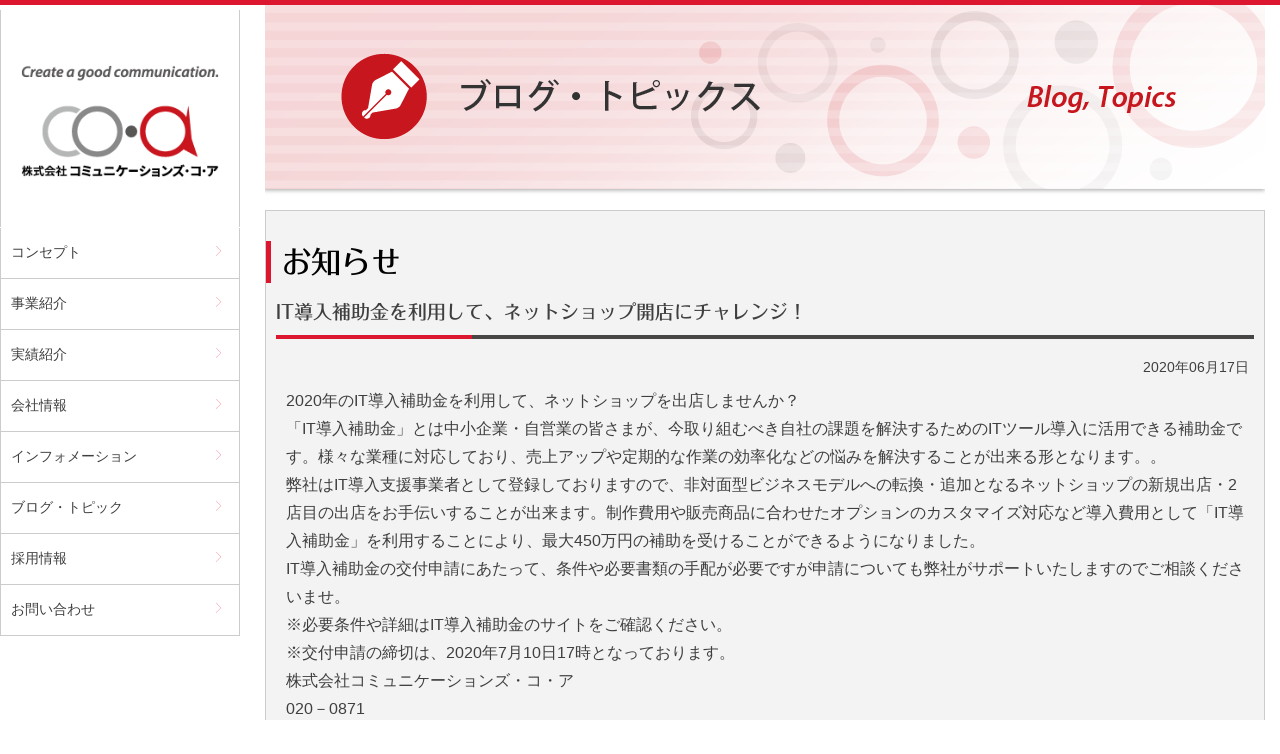

--- FILE ---
content_type: text/html; charset=UTF-8
request_url: https://co-a.net/archives/1038/
body_size: 21078
content:
<!DOCTYPE html>
<html lang="ja">
<head>
<meta charset="UTF-8">
<title>コミュニケーションズ・コ・ア</title>
<meta name="format-detection" content="telephone=no,address=no,email=no">
<meta name="viewport" content="width=device-width,initial-scale=1.0">
<meta name="description" content="" />
<meta name="keywords" content="" />

<meta name="description" content="2020年のIT導入補助金を利用して、ネットショップを出店しませんか？ 「IT導入補助金」とは中小企&hellip;" />
<meta name="robots" content="index, follow" />
<meta name="googlebot" content="index, follow, max-snippet:-1, max-image-preview:large, max-video-preview:-1" />
<meta name="bingbot" content="index, follow, max-snippet:-1, max-image-preview:large, max-video-preview:-1" />
<link rel="canonical" href="https://co-a.net/archives/1038" />
<meta property="og:url" content="https://co-a.net/archives/1038/" />
<meta property="og:site_name" content="株式会社コミュニケーションズ・コ・ア" />
<meta property="og:locale" content="ja" />
<meta property="og:type" content="article" />
<meta property="og:title" content="IT導入補助金を利用して、ネットショップ開店にチャレンジ！ - 株式会社コミュニケーションズ・コ・ア" />
<meta property="og:description" content="2020年のIT導入補助金を利用して、ネットショップを出店しませんか？ 「IT導入補助金」とは中小企&hellip;" />
<meta name="twitter:card" content="summary" />
<meta name="twitter:title" content="IT導入補助金を利用して、ネットショップ開店にチャレンジ！ - 株式会社コミュニケーションズ・コ・ア" />
<meta name="twitter:description" content="2020年のIT導入補助金を利用して、ネットショップを出店しませんか？ 「IT導入補助金」とは中小企&hellip;" />
<link rel='dns-prefetch' href='//ajax.googleapis.com' />
<link rel='dns-prefetch' href='//webfonts.sakura.ne.jp' />
<link rel='dns-prefetch' href='//www.google.com' />
<link rel='dns-prefetch' href='//s.w.org' />
		<script type="text/javascript">
			window._wpemojiSettings = {"baseUrl":"https:\/\/s.w.org\/images\/core\/emoji\/13.1.0\/72x72\/","ext":".png","svgUrl":"https:\/\/s.w.org\/images\/core\/emoji\/13.1.0\/svg\/","svgExt":".svg","source":{"concatemoji":"https:\/\/co-a.net\/wp-includes\/js\/wp-emoji-release.min.js?ver=5.8.12"}};
			!function(e,a,t){var n,r,o,i=a.createElement("canvas"),p=i.getContext&&i.getContext("2d");function s(e,t){var a=String.fromCharCode;p.clearRect(0,0,i.width,i.height),p.fillText(a.apply(this,e),0,0);e=i.toDataURL();return p.clearRect(0,0,i.width,i.height),p.fillText(a.apply(this,t),0,0),e===i.toDataURL()}function c(e){var t=a.createElement("script");t.src=e,t.defer=t.type="text/javascript",a.getElementsByTagName("head")[0].appendChild(t)}for(o=Array("flag","emoji"),t.supports={everything:!0,everythingExceptFlag:!0},r=0;r<o.length;r++)t.supports[o[r]]=function(e){if(!p||!p.fillText)return!1;switch(p.textBaseline="top",p.font="600 32px Arial",e){case"flag":return s([127987,65039,8205,9895,65039],[127987,65039,8203,9895,65039])?!1:!s([55356,56826,55356,56819],[55356,56826,8203,55356,56819])&&!s([55356,57332,56128,56423,56128,56418,56128,56421,56128,56430,56128,56423,56128,56447],[55356,57332,8203,56128,56423,8203,56128,56418,8203,56128,56421,8203,56128,56430,8203,56128,56423,8203,56128,56447]);case"emoji":return!s([10084,65039,8205,55357,56613],[10084,65039,8203,55357,56613])}return!1}(o[r]),t.supports.everything=t.supports.everything&&t.supports[o[r]],"flag"!==o[r]&&(t.supports.everythingExceptFlag=t.supports.everythingExceptFlag&&t.supports[o[r]]);t.supports.everythingExceptFlag=t.supports.everythingExceptFlag&&!t.supports.flag,t.DOMReady=!1,t.readyCallback=function(){t.DOMReady=!0},t.supports.everything||(n=function(){t.readyCallback()},a.addEventListener?(a.addEventListener("DOMContentLoaded",n,!1),e.addEventListener("load",n,!1)):(e.attachEvent("onload",n),a.attachEvent("onreadystatechange",function(){"complete"===a.readyState&&t.readyCallback()})),(n=t.source||{}).concatemoji?c(n.concatemoji):n.wpemoji&&n.twemoji&&(c(n.twemoji),c(n.wpemoji)))}(window,document,window._wpemojiSettings);
		</script>
		<style type="text/css">
img.wp-smiley,
img.emoji {
	display: inline !important;
	border: none !important;
	box-shadow: none !important;
	height: 1em !important;
	width: 1em !important;
	margin: 0 .07em !important;
	vertical-align: -0.1em !important;
	background: none !important;
	padding: 0 !important;
}
</style>
	<link rel='stylesheet' id='wp-block-library-css'  href='https://co-a.net/wp-includes/css/dist/block-library/style.min.css?ver=5.8.12' type='text/css' media='all' />
<link rel='stylesheet' id='contact-form-7-css'  href='https://co-a.net/wp-content/plugins/contact-form-7/includes/css/styles.css?ver=5.5.3' type='text/css' media='all' />
<link rel='stylesheet' id='wpcf7-redirect-script-frontend-css'  href='https://co-a.net/wp-content/plugins/wpcf7-redirect/build/css/wpcf7-redirect-frontend.min.css?ver=5.8.12' type='text/css' media='all' />
<link rel='stylesheet' id='wp-pagenavi-css'  href='https://co-a.net/wp-content/plugins/wp-pagenavi/pagenavi-css.css?ver=2.70' type='text/css' media='all' />
<script type='text/javascript' src='https://ajax.googleapis.com/ajax/libs/jquery/2.1.4/jquery.min.js?ver=2.1.4' id='jquery-js'></script>
<script type='text/javascript' src='//webfonts.sakura.ne.jp/js/sakurav2.js?fadein=0&#038;ver=3.0.0' id='typesquare_std-js'></script>
<link rel="https://api.w.org/" href="https://co-a.net/wp-json/" /><link rel="alternate" type="application/json" href="https://co-a.net/wp-json/wp/v2/posts/1038" /><link rel="EditURI" type="application/rsd+xml" title="RSD" href="https://co-a.net/xmlrpc.php?rsd" />
<link rel="wlwmanifest" type="application/wlwmanifest+xml" href="https://co-a.net/wp-includes/wlwmanifest.xml" /> 
<link rel='shortlink' href='https://co-a.net/?p=1038' />
<link rel="alternate" type="application/json+oembed" href="https://co-a.net/wp-json/oembed/1.0/embed?url=https%3A%2F%2Fco-a.net%2Farchives%2F1038" />
<link rel="alternate" type="text/xml+oembed" href="https://co-a.net/wp-json/oembed/1.0/embed?url=https%3A%2F%2Fco-a.net%2Farchives%2F1038&#038;format=xml" />
<style type='text/css'>h1,h2,h3,.entry-title{ font-family: "フォーク M";}h4,h5,h6{ font-family: "ナウ-GM";}.hentry,.item_txt{ font-family: "ナウ-GM";}strong,b{ font-family: "ナウ-GM";}</style><link rel="icon" href="https://co-a.net/wp-content/uploads/2021/08/cropped-tab-32x32.png" sizes="32x32" />
<link rel="icon" href="https://co-a.net/wp-content/uploads/2021/08/cropped-tab-192x192.png" sizes="192x192" />
<link rel="apple-touch-icon" href="https://co-a.net/wp-content/uploads/2021/08/cropped-tab-180x180.png" />
<meta name="msapplication-TileImage" content="https://co-a.net/wp-content/uploads/2021/08/cropped-tab-270x270.png" />
		<style type="text/css" id="wp-custom-css">
			.dl_box {
flex-direction: column;
}

.dl_box::after{
  content:"";
  display: block;
  width: 100%;
}

.dl_block {
		margin-bottom: 1rem;
		width: 100%;
}

.dl_btn {
	margin: 10px;
	background-color: #da1c35;
	text-align: center;
}

.dl_btn a {
	color: #ffffff !important;
	padding: 10px 0;
    width: 100%;
    display: block;
    height: 100%;
}

@media screen and (min-width: 39.9375em) {
.dl_box {
	display: flex;
	flex-wrap: wrap;
	justify-content: space-between;
	flex-direction: row;
}

.dl_box::after{
  content:"";
  display: block;
  width:32%;
}

.dl_block {
		margin-bottom: 1rem;
		width: 32%;
}
}		</style>
		
<script async src='https://www.googletagmanager.com/gtag/js?id='></script>
<script>
window.dataLayer = window.dataLayer || [];
function gtag(){dataLayer.push(arguments);}gtag('js', new Date());
window.addEventListener('load', function () {
	var donwload_links = document.querySelectorAll('a');
	for (let j = 0; j < donwload_links.length; j++) {
		donwload_links[j].addEventListener('click', function(e) {
			var down = this.href.match(/.*\.(zip)(\?.*)?$/);
			if (down != null) {
				gtag('event', 'click', {'event_category': 'downloads','event_label' : this.href});
			}
		});
		}
	});
gtag('config', 'G-0F3GFN23M2');

</script>

<link rel="stylesheet" href="https://co-a.net/wp-content/themes/co-a-wp/style.css" />
<link rel="stylesheet" type="text/css" href="https://co-a.net/wp-content/themes/co-a-wp/css/normalize.css">
<link rel="stylesheet" type="text/css" href="https://co-a.net/wp-content/themes/co-a-wp/css/default.css">
<link rel="stylesheet" type="text/css" href="https://co-a.net/wp-content/themes/co-a-wp/css/slicknav.css">
<link rel="stylesheet" type="text/css" href="https://co-a.net/wp-content/themes/co-a-wp/css/jquery.bxslider.css">
<link href="https://maxcdn.bootstrapcdn.com/font-awesome/4.7.0/css/font-awesome.min.css" rel="stylesheet">
<script type="text/javascript" src="https://co-a.net/wp-content/themes/co-a-wp/js/jquery.slicknav.js"></script>
<script type="text/javascript" src="https://co-a.net/wp-content/themes/co-a-wp/js/common.js"></script>
	  <script type="text/javascript" src="https://co-a.net/wp-content/themes/co-a-wp/js/side-fixed.js"></script>
<script src="https://co-a.net/wp-content/themes/co-a-wp/js/jquery.bxslider.min.js"></script>
<script type="text/javascript">
$(function(){
$('.bxslider').bxSlider({
  mode: 'fade',
//  speed: 5000,
  auto: true,
  pause: 4000,
  autoStart: true,
  pagerCustom: '#bx-pager'
});
});
</script>
</head>
<body>
<div id="wrapper">
  <div id="header">
  <nav class="side_menu">
  <div id="head_logo">
    <h1><a href="https://co-a.net"><img src="https://co-a.net/wp-content/themes/co-a-wp/images/logo.png" class="pc"><img src="https://co-a.net/wp-content/themes/co-a-wp/images/logo-l.png" class="sp"></a></h1>
  </div>
<ul id="g_menu" class="mega-menu">
<li><a href="https://co-a.net/concept">コンセプト</a></li>
  <li><a href="https://co-a.net/service">事業紹介</a>
  <ul>
  <li><a href="https://co-a.net/service/web-marketing">WEBマーケティング</a></li>
  <li><a href="https://co-a.net/service/creative">各種クリエイティブ</a></li>
    <li><a href="https://co-a.net/service/media">メディアプランニング</a></li>
    <li><a href="https://co-a.net/service/promotion">セールスプロモーション</a></li>
    <li><a href="https://co-a.net/service/town">まちづくり企画</a></li>
    <li><a href="https://co-a.net/service/realestate">不動産企画</a></li>
    <li><a href="https://co-a.net/service/marketing">マーケティング調査・分析</a></li>
    <li><a href="https://co-a.net/service/chirashi-tengoku">チラシ天国事業</a></li>
</ul>
</li>
  <li><a href="https://co-a.net/works/">実績紹介</a>
  <ul><li><a href="https://co-a.net/works/web/">WEB</a></li>
  <li><a href="https://co-a.net/works/creative/">各種クリエイティブ</a></li>
    <!-- li><a href="https://co-a.net/works/event/">イベント</a></li -->
    <li><a href="https://co-a.net/works/sign/">看板サイン</a></li></ul></li>
      <li><a href="https://co-a.net/company">会社情報</a>
      <ul>
  <li><a href="https://co-a.net/company/history">沿革</a></li></ul>
    </li>
      <li><a href="https://co-a.net/information/">インフォメーション</a></li>
      <li><a href="https://co-a.net/list/">ブログ・トピック</a></li>
      <li><a href="https://co-a.net/information/recruit/">採用情報</a></li>
      <li><a href="https://co-a.net/contact/">お問い合わせ</a></li>
      <li class="pc_none"><a href="#">SNS</a>
        <ul class="sns_link">
          <li><a href="#"><img src="https://co-a.net/wp-content/themes/co-a-wp/images/icon_fb.png" alt="facebook"></a></li>
          <li><a href="#"><img src="https://co-a.net/wp-content/themes/co-a-wp/images/icon_tw.png" alt="twitter"></a></li>
        </ul>
      </li>
    </ul>
  </nav>  </div><!-- header --><div id="contentbox">
<div id="mainbox">


	 <h2><img src="https://co-a.net/wp-content/themes/co-a-wp/images/title/title_blog.png" class="pc" /><img src="https://co-a.net/wp-content/themes/co-a-wp/images/title/title_blog_sp.png" class="sp" /></h2>

<div class="itembox">
			<h2 id="case_ttl">お知らせ</h2>
<div class="blog_item">
<h3>IT導入補助金を利用して、ネットショップ開店にチャレンジ！</h3>
	<ul class="blog_detail"><li class="blog_date">2020年06月17日</li></ul>
<div class="blog_thumbnail"></div>
	<div class="blog_detail_text">
<p>2020年のIT導入補助金を利用して、ネットショップを出店しませんか？</p>
<p>「IT導入補助金」とは中小企業・自営業の皆さまが、今取り組むべき自社の課題を解決するためのITツール導入に活用できる補助金です。様々な業種に対応しており、売上アップや定期的な作業の効率化などの悩みを解決することが出来る形となります。。</p>
<p>弊社はIT導入支援事業者として登録しておりますので、非対面型ビジネスモデルへの転換・追加となるネットショップの新規出店・2店目の出店をお手伝いすることが出来ます。制作費用や販売商品に合わせたオプションのカスタマイズ対応など導入費用として「IT導入補助金」を利用することにより、最大450万円の補助を受けることができるようになりました。</p>
<p>IT導入補助金の交付申請にあたって、条件や必要書類の手配が必要ですが申請についても弊社がサポートいたしますのでご相談くださいませ。<br />※必要条件や詳細は<a href="https://www.it-hojo.jp/" target="_blank" rel="noopener noreferrer">IT導入補助金のサイト</a>をご確認ください。<br />※交付申請の締切は、2020年7月10日17時となっております。</p>
<p></p>
<p>株式会社コミュニケーションズ・コ・ア<br />020－0871<br />岩手県盛岡市中ノ橋通1丁目4番22号中ノ橋106ビル3階<br />電話：019－629－2175　FAX:019－629－2176　</p>
</div>

	</div>
<ul class="nav-below">
			<li class="nav-previous"><a href="https://co-a.net/archives/1011" rel="prev">&lt;&lt;&nbsp;前の記事へ</a></li>
			<li class="nav-center"><a href="https://co-a.net/information/news">お知らせ一覧</a></li>
			<li class="nav-next"><a href="https://co-a.net/archives/1078" rel="next">次の記事へ&nbsp;&gt;&gt;</a></li>
</ul><!-- /.nav-below -->
</div>


<p id="page-top"><a href="#wrap"><i class="fa fa-chevron-up" aria-hidden="true"></i><br>PAGE<br>TOP</a></p>
     <div id="footer">
  <div id="footerbox">
    <div class="fo_contact">
      <ul>
        <li>お問い合わせは　TEL<span>019-629-2175</span></li>
        <li>または<a href="https://co-a.net/contact/"><span>メールフォーム</span></a>からどうぞ</li>
      </ul>
    </div>
    <div class="fo_company">
      <ul>
        <li>株式会社コミュニケーションズ・コ・ア</li>
        <li>〒020-0871　盛岡市中ノ橋通1丁目4−22 中ノ橋106ビル 3F</li>
      </ul>
    </div>
    <div id="fo_sitemap">
        <ul>
          <li><a href="https://co-a.net/">HOME</a></li>
          <li><a href="https://co-a.net/concept">コンセプト</a></li>
          <li><a href="https://co-a.net/company">会社概要</a>
            <ul>
            <li><a href="https://co-a.net/company/history">沿革</a></li></ul></li>
              <li><a href="https://co-a.net/information/">インフォメーション</a></li>
              <li><a href="https://co-a.net/list/">ブログ・トピックス</a></li>
              <li><a href="https://co-a.net/information/recruit/">採用情報</a></li>
              <li><a href="https://co-a.net/contact/">お問い合わせ</a>
          <ul><li><a href="#">個人情報保護方針</a></li></ul></li>
        </ul>
        <ul>
          <li><a href="https://co-a.net/service">事業紹介</a>
            <ul><li><a href="https://co-a.net/service/web-marketing">WEBマーケティング</a></li>
                <li><a href="https://co-a.net/service/creative">各種クリエイティブ</a></li>
                  <li><a href="https://co-a.net/service/media">メディアプランニング</a></li>
                  <li><a href="https://co-a.net/service/promotion">セールスプロモーション</a></li>
                  <li><a href="https://co-a.net/service/town">まちづくり企画</a></li>
                  <li><a href="https://co-a.net/service/realestate">不動産企画</a></li>
                  <li><a href="https://co-a.net/service/marketing">マーケティング調査・分析</a></li>
                  <li><a href="https://co-a.net/service/chirashi-tengoku">チラシ天国事業</a></li>
    </ul></li>
        </ul>
        <ul>
          <li><a href="https://co-a.net/works/">実績紹介</a>
            <ul><li><a href="https://co-a.net/works/web/">WEB</a></li>
  <li><a href="https://co-a.net/works/creative/">各種クリエイティブ</a></li>
    <!-- li><a href="https://co-a.net/works/event/">イベント</a></li -->
    <li><a href="https://co-a.net/works/sign/">看板サイン</a></li></ul></li>
        </ul>
      </div>
  </div><!-- footerbox -->
    </div><!-- footer -->

  </div><!-- mainbox -->
  </div><!-- contentbox -->
</div><!-- wrapper -->
        <div class="copy">
        <p>Copyright &copy; Communications Co-a Inc. All Rights Reserved.</p>
  </div><!-- copy -->
<script type='text/javascript' src='https://co-a.net/wp-includes/js/dist/vendor/regenerator-runtime.min.js?ver=0.13.7' id='regenerator-runtime-js'></script>
<script type='text/javascript' src='https://co-a.net/wp-includes/js/dist/vendor/wp-polyfill.min.js?ver=3.15.0' id='wp-polyfill-js'></script>
<script type='text/javascript' id='contact-form-7-js-extra'>
/* <![CDATA[ */
var wpcf7 = {"api":{"root":"https:\/\/co-a.net\/wp-json\/","namespace":"contact-form-7\/v1"}};
/* ]]> */
</script>
<script type='text/javascript' src='https://co-a.net/wp-content/plugins/contact-form-7/includes/js/index.js?ver=5.5.3' id='contact-form-7-js'></script>
<script type='text/javascript' id='wpcf7-redirect-script-js-extra'>
/* <![CDATA[ */
var wpcf7r = {"ajax_url":"https:\/\/co-a.net\/wp-admin\/admin-ajax.php"};
/* ]]> */
</script>
<script type='text/javascript' src='https://co-a.net/wp-content/plugins/wpcf7-redirect/build/js/wpcf7-redirect-frontend-script.js?ver=1.1' id='wpcf7-redirect-script-js'></script>
<script type='text/javascript' id='google-invisible-recaptcha-js-before'>
var renderInvisibleReCaptcha = function() {

    for (var i = 0; i < document.forms.length; ++i) {
        var form = document.forms[i];
        var holder = form.querySelector('.inv-recaptcha-holder');

        if (null === holder) continue;
		holder.innerHTML = '';

         (function(frm){
			var cf7SubmitElm = frm.querySelector('.wpcf7-submit');
            var holderId = grecaptcha.render(holder,{
                'sitekey': '6LdSAs4UAAAAADbC0J-rBAZ1NfX2TmezobbPvJ5P', 'size': 'invisible', 'badge' : 'inline',
                'callback' : function (recaptchaToken) {
					if((null !== cf7SubmitElm) && (typeof jQuery != 'undefined')){jQuery(frm).submit();grecaptcha.reset(holderId);return;}
					 HTMLFormElement.prototype.submit.call(frm);
                },
                'expired-callback' : function(){grecaptcha.reset(holderId);}
            });

			if(null !== cf7SubmitElm && (typeof jQuery != 'undefined') ){
				jQuery(cf7SubmitElm).off('click').on('click', function(clickEvt){
					clickEvt.preventDefault();
					grecaptcha.execute(holderId);
				});
			}
			else
			{
				frm.onsubmit = function (evt){evt.preventDefault();grecaptcha.execute(holderId);};
			}


        })(form);
    }
};
</script>
<script type='text/javascript' async defer src='https://www.google.com/recaptcha/api.js?onload=renderInvisibleReCaptcha&#038;render=explicit&#038;hl=ja' id='google-invisible-recaptcha-js'></script>
<script type='text/javascript' src='https://co-a.net/wp-includes/js/wp-embed.min.js?ver=5.8.12' id='wp-embed-js'></script>
<script src="https://co-a.net/wp-content/themes/co-a-wp/js/tracking-zip.js"></script>
</body>
</html>


--- FILE ---
content_type: text/css
request_url: https://co-a.net/wp-content/themes/co-a-wp/style.css
body_size: 112
content:
/*
Theme Name: co-a-wp
Theme URI: http://www.example.com/
Description: 株式会社コミュニケーションズ・コ・ア
Version: 1.0
Author:co-a-wp
Author URI: http://www.example.com/
*/

--- FILE ---
content_type: text/css
request_url: https://co-a.net/wp-content/themes/co-a-wp/css/default.css
body_size: 27140
content:
@charset "UTF-8";
html * {
  -webkit-font-smoothing: antialiased;
  -moz-osx-font-smoothing: grayscale;
}

*, *:after, *:before {
  -webkit-box-sizing: border-box;
  -moz-box-sizing: border-box;
  box-sizing: border-box;
}

html {
  font-size: 62.5%;
  overflow: auto;
}

body {
  font-family: "メイリオ", Meiryo, "ヒラギノ角ゴ ProN", "Hiragino Kaku Gothic ProN", "HGゴシックE", "ＭＳ Ｐゴシック", "MS PGothic", "ＭＳ ゴシック", "MS Gothic", "HelveticaNeue-Light", "Helvetica Neue Light", "Helvetica Neue", Helvetica, Arial, "Lucida Grande", sans-serif;
  width: 100%;
  background: white;
  border-top: 5px solid #dc162f;
  margin: 0 auto;
  padding: 0;
  font-size: 1.4em;
  color: #3f3f3f;
  overflow: hidden;
}

ul, li, ol {
  margin: 0;
  padding: 0;
  list-style: none;
}

p {
  margin: 0;
  padding: 0;
  font-size: 14px;
  font-size: 1.4rem;
}

a {
  text-decoration: none;
  color: #3f3f3f;
  -webkit-tap-highlight-color: rgba(0, 0, 0, 0);
}

a:link {
  color: #3f3f3f;
}

a:visited {
  color: #3f3f3f;
  text-decoration: none;
}

a:hover {
  color: #663300;
  text-decoration: none;
}

::selection {
  background: #f5ff4d;
  /* Safari */
  color: #666666;
}

::-moz-selection {
  background: #f5ff4d;
  /* Firefox */
  color: #666666;
}

img {
  max-width: 100%;
  height: auto;
  -ms-interpolation-mode: bicubic;
  display: inline-block;
  vertical-align: middle;
}

li img, dt img, dd img {
  vertical-align: middle;
}

a:hover img {
  opacity: 0.7;
  filter: alpha(opacity=70);
  -ms-filter: "alpha(opacity=70)";
}

table {
  margin: 0 auto;
  width: 100%;
  table-layout: fixed;
  border-collapse: separate;
  border-spacing: 0px;
  font-size: 14px;
  font-size: 1.4rem;
}
table th, table td {
  padding: 10px;
}

h1, h2, h3, h4, h5 {
  clear: both;
  margin: 0;
  padding: 0;
}

h1 {
  font-size: 24px;
  font-size: 2.4rem;
}

h2 {
  font-size: 20px;
  font-size: 2rem;
}

h3 {
  font-size: 19px;
  font-size: 1.9rem;
}

h4 {
  font-size: 18px;
  font-size: 1.8rem;
}

h5 {
  font-size: 17px;
  font-size: 1.7rem;
}

h6 {
  font-size: 16px;
  font-size: 1.6rem;
}

@media screen and (min-width: 39.9375em) {
  h1 {
    font-size: 24px;
    font-size: 2.4rem;
  }

  h2 {
    font-size: 30px;
    font-size: 3rem;
  }

  h3 {
    font-size: 19px;
    font-size: 1.9rem;
  }

  h4 {
    font-size: 18px;
    font-size: 1.8rem;
  }

  h5 {
    font-size: 17px;
    font-size: 1.7rem;
  }

  h6 {
    font-size: 16px;
    font-size: 1.6rem;
  }
}
#header {
  width: 100%;
  margin: 0;
  padding: 0;
  overflow: hidden;
}

@media screen and (min-width: 39.9375em) {
  #header {
    width: 240px;
    float: left;
    margin-left: 0;
  }
}
#wrapper {
  margin: 0 auto;
  width: 100%;
}

#contentbox {
  clear: both;
  width: 100%;
  margin: 0px auto;
  overflow: hidden;
}

@media screen and (min-width: 39.9375em) {
  #mainbox {
    min-height: 100%;
    padding-left: 10px;
    margin-left: 240px;
  }
}
.topblock {
  width: 100%;
  margin: 0 auto;
  overflow: hidden;
  padding: 0;
}

.itembox {
  width: 100%;
  margin: 0 auto 50px;
  overflow: hidden;
  background: #f3f3f3;
  border: 1px solid #ccc;
  padding: 30px 0;
}

@media screen and (min-width: 39.9375em) {
  .itembox,
  .topblock {
    max-width: 1000px;
  }
}
.pc {
  display: none;
}

.sp {
  display: block;
}

@media screen and (min-width: 39.9375em) {
  .pc {
    display: inline;
  }

  .sp {
    display: none;
  }
}
.clearfix:after {
  content: " ";
  display: block;
  clear: both;
}

.accessmap iframe {
  width: 800px;
  height: 350px;
  border: 0;
  margin: 10px;
  padding: 0;
}

strong {
  color: #ff0033;
}

.lede_txt {
  font-size: 18px;
  font-size: 1.8rem;
  color: #dc162f;
  font-weight: 600;
}

span.yellow {
  background: linear-gradient(transparent 30%, #ffff66 30%);
  color: #000000 !important;
}

#page-top {
  position: fixed;
  bottom: 20px;
  right: 20px;
  font-size: 77%;
}

#page-top a {
  background: #dc162f;
  text-decoration: none;
  color: #fff;
  width: 70px;
  padding: 10px 0;
  text-align: center;
  display: block;
  border-radius: 5px;
}

#page-top a:hover {
  text-decoration: none;
  background: #999;
}

.page_contact {
  clear: both;
  width: 90%;
  background: #dc162f;
  border-radius: 5px;
  margin: 20px auto;
}
.page_contact a {
  color: #ffffff;
}
.page_contact ul {
  text-align: center;
  color: #ffffff;
}
.page_contact ul li {
  padding: 10px 0;
}
.page_contact ul li:last-child:after {
  content: "\f101";
  font-family: FontAwesome;
  padding: 0 10px;
  color: #ffffff;
}

.page_link a {
  color: #dc162f;
}
.page_link a:after {
  content: "\f101";
  font-family: FontAwesome;
  padding: 0 10px;
  color: #dc162f;
}

a.anchor_link {
  color: #dc162f;
}
a.anchor_link:after {
  content: "▼";
  padding: 0;
  color: #dc162f;
}

.co_imgr {
  float: right;
  width: 320px;
  margin-left: 10px;
}

.tx_right {
  text-align: right;
}

.ds_inline {
  display: inline-block;
}

table.itemtable01 {
  margin: 30px 0 5px;
  border-top: 1px solid #474645;
  border-left: 1px solid #474645;
  border-right: 1px solid #474645;
}
table.itemtable01 th {
  text-align: center;
  background: #dc162f;
  border-bottom: 1px solid #f3f3f3;
  border-right: 1px solid #474645;
  color: #ffffff;
}
table.itemtable01 th.portrait {
  width: 20%;
}
table.itemtable01 th.landscape {
  background: #666666;
}
table.itemtable01 td {
  text-align: left;
  border-bottom: 1px solid #474645;
}
table.itemtable01 td ul li ul {
  margin-left: 20px;
}

table.itemtable02 {
  clear: both;
  width: 96%;
  margin: 15px auto;
  border: 0;
  font-size: 13px;
  font-size: 1.3rem;
  border-top: 1px solid #dc162f;
}
table.itemtable02 th {
  text-align: center;
  background: #dc162f;
  border-bottom: 1px solid #ffffff;
  color: #ffffff;
  padding: 15px 0;
  text-align: center;
  width: 20%;
}
table.itemtable02 th span {
  font-weight: normal;
}
table.itemtable02 td {
  border-right: 1px solid #dc162f;
  border-left: 1px solid #dc162f;
  border-bottom: 1px solid #dc162f;
  padding: 5px 20px;
}
table.itemtable02 tr:last-child th {
  border-bottom: 1px solid #dc162f;
}

#head_logo {
  position: absolute;
  top: 0;
  padding-top: 10px;
}

/* #menu is the original menu */
#g_menu {
  display: none;
  font-size: 14px;
  font-size: 1.4rem;
}

.slicknav_menu {
  display: block;
}

ul.sns_link_pc {
  display: none;
}

ul.sns_link {
  display: block;
}

ul.sns_link li {
  border-top: 0px solid #cccccc;
  display: inline-block;
  border-left: 0px solid #cccccc;
  border-right: 0px solid #cccccc;
  width: 15%;
  background: #ffffff !important;
  margin: 0 10px;
}
ul.sns_link li a {
  background: #ffffff;
}
ul.sns_link li a:hover {
  background: #ffffff !important;
}
ul.sns_link li:before {
  position: absolute;
  content: none;
  top: 15px;
  left: 215px;
}

@media screen and (min-width: 39.9375em) {
  #head_logo {
    position: static;
    border-left: 1px solid #cccccc;
    border-right: 1px solid #cccccc;
    padding: 50px 0;
  }

  .slicknav_menu {
    display: none;
  }

  .side_menu {
    position: fixed;
    top: 10px;
    width: 240px;
  }

  #g_menu {
    display: block;
    margin: 0;
    padding: 0;
    border-left: 1px solid #cccccc;
    border-right: 1px solid #cccccc;
    border-bottom: 1px solid #cccccc;
    background: #cccccc;
  }
  #g_menu li {
    position: relative;
    list-style: none;
    background: #ffffff;
  }
  #g_menu li a {
    display: table;
    margin-top: 1px;
    padding: 16px 10px;
    width: 100%;
    text-decoration: none;
    text-align: left;
    overflow: hidden;
  }
  #g_menu li ul {
    margin: 0;
    padding: 0;
  }
  #g_menu li li a {
    display: block;
    margin-top: 0;
    padding: 0 10px;
    height: 0;
    background: #f3f3f3;
  }
  #g_menu li:before {
    position: absolute;
    content: url(../images/arrow.png);
    top: 15px;
    left: 215px;
  }
  #g_menu li a:hover {
    background: #dc162f;
    color: #ffffff;
  }
  #g_menu .active {
    background: #dc162f;
  }
  #g_menu .active a {
    color: #ffffff;
  }
  #g_menu .pc_none {
    display: none;
  }

  ul#g_menu > li:hover li a {
    display: table;
    margin-top: 1px;
    padding: 16px 10px;
    width: 100%;
  }

  ul#g_menu * {
    -moz-transition: .5s;
    -webkit-transition: .5s;
    -o-transition: .5s;
    -ms-transition: .5s;
    transition: .5s;
  }

  ul.sns_link_pc {
    display: block;
    text-align: center;
    margin: 30px 0;
  }

  ul.sns_link_pc li {
    border-top: 0px solid #cccccc;
    display: inline-block;
    border-left: 0px solid #cccccc;
    border-right: 0px solid #cccccc;
    width: 15%;
    background: #ffffff !important;
    margin: 0 10px;
  }
  ul.sns_link_pc li a {
    background: #ffffff;
  }
  ul.sns_link_pc li a:hover {
    background: #ffffff !important;
  }
  ul.sns_link_pc li:before {
    position: absolute;
    content: none;
    top: 15px;
    left: 215px;
  }
}
h1 {
  margin: 5px 0 0;
}
h1 img {
  vertical-align: middle;
  width: 50%;
}
h1 a {
  display: block;
}

@media screen and (min-width: 39.9375em) {
  h1 {
    float: none;
    text-align: center;
    padding: 0 20px;
  }
  h1 img {
    width: 100%;
  }
}
h2 {
  padding: 0px 5px 0;
  margin-bottom: 15px;
  color: black;
  text-align: center;
}
h2 span {
  font-size: 16px;
  font-size: 1.6rem;
  font-weight: normal;
  margin-left: 10px;
}
h2.menu_ttl {
  padding-left: 40px;
  background: url(../images/icon_service.png) left center no-repeat;
  background-size: auto 100%;
  position: relative;
  text-align: left;
}
h2.portfolio_ttl {
  padding-left: 40px;
  background: url(../images/icon_jisseki.png) left center no-repeat;
  background-size: auto 100%;
  position: relative;
  text-align: left;
}
h2.topics_ttl {
  padding-left: 40px;
  background: url(../images/icon_blog.png) left center no-repeat;
  background-size: auto 100%;
  position: relative;
  text-align: left;
}
h2.info_ttl {
  padding-left: 40px;
  background: url(../images/icon_info.png) left center no-repeat;
  background-size: auto 100%;
  position: relative;
  text-align: left;
}

h2#case_ttl {
  border-left: 5px solid #dc162f;
  text-align: left;
  padding-left: 10px;
}

@media screen and (min-width: 39.9375em) {
  h2.menu_ttl {
    padding-left: 70px;
  }
  h2.portfolio_ttl {
    padding-left: 70px;
  }
  h2.topics_ttl {
    padding-left: 70px;
  }
  h2.info_ttl {
    padding-left: 70px;
  }
}
h3 {
  position: relative;
  padding-bottom: .5em;
  border-bottom: 4px solid #474645;
  text-align: left;
  margin-bottom: 20px;
}

h3::after {
  position: absolute;
  bottom: -4px;
  left: 0;
  z-index: 2;
  content: '';
  width: 20%;
  height: 4px;
  background-color: #dc162f;
}

h4 {
  margin: 20px 0;
  padding: .5em 0 .5em .5em;
  border-left: 10px solid #dc162f;
  background: #ffffff;
  color: #dc162f;
}

.top_ttl {
  position: relative;
  margin-right: 10px;
}
.top_ttl .link_btn {
  position: absolute;
  top: 0px;
  right: 0;
  padding: 5px 5px 5px 10px;
  background: #dc162f;
}
.top_ttl .link_btn a {
  color: #ffffff;
}
.top_ttl .link_btn:after {
  content: "\f105";
  font-family: FontAwesome;
  padding: 0 10px;
  color: #ffffff;
}

@media screen and (min-width: 39.9375em) {
  .top_ttl .link_btn {
    top: 0px;
    right: 0;
    padding: 10px 5px 10px 15px;
    background: #dc162f;
  }
}
.sub_ttl {
  position: relative;
  margin-right: 10px;
  margin-bottom: 20px;
}
.sub_ttl h3 {
  margin-bottom: 5px;
}
.sub_ttl .link_btn {
  font-size: 16px;
  font-size: 1.6rem;
  font-weight: 600;
  padding: 0px 5px 5px 10px;
  text-align: right;
}
.sub_ttl .link_btn a {
  color: #dc162f;
}
.sub_ttl .link_btn:after {
  content: "\f105";
  font-family: FontAwesome;
  padding: 0 10px;
  color: #dc162f;
}

@media screen and (min-width: 39.9375em) {
  .sub_ttl .link_btn {
    font-size: 19px;
    font-size: 1.9rem;
    font-weight: 600;
    position: absolute;
    top: 0;
    right: 0;
    padding: 0px 5px 10px 15px;
  }
}
#top_slide {
  margin-bottom: 20px;
  text-align: center;
}

#top_menu,
#top_portfolio {
  padding: 20px;
}
#top_menu ul,
#top_portfolio ul {
  margin: 20px 2%;
}

#top_menu {
  background: #f3f3f3;
  position: relative;
  z-index: auto;
}

@media screen and (min-width: 39.9375em) {
  #top_menu,
  #top_portfolio {
    margin-bottom: 20px;
  }
  #top_menu ul,
  #top_portfolio ul {
    width: 30.5%;
    display: inline-block;
    margin: 0 1% 2%;
  }
}
#top_topics,
#top_info {
  margin-bottom: 20px;
  border-top: 2px solid #dc162f;
  padding: 20px;
}
#top_topics dl,
#top_info dl {
  padding: 10px 0;
  border-top: 1px solid #cccccc;
}
#top_topics dl dt,
#top_info dl dt {
  font-weight: normal;
}
#top_topics dl dt span,
#top_info dl dt span {
  margin-left: 15px;
  padding: 3px 5px;
  color: #ffffff;
  border-radius: 3px;
}
#top_topics dl dt span.topic,
#top_info dl dt span.topic {
  background: #dc162f;
}
#top_topics dl dt span.blog,
#top_info dl dt span.blog {
  background: #474645;
}
#top_topics dl dt span.news,
#top_info dl dt span.news {
  background: #666666;
}
#top_topics dl dt span.recruit,
#top_info dl dt span.recruit {
  background: #D60423;
}
#top_topics dl:last-child,
#top_info dl:last-child {
  border-bottom: 1px solid #cccccc;
}

@media screen and (min-width: 39.9375em) {
  #top_topics dl dt,
  #top_info dl dt {
    float: left;
    width: 14em;
  }
  #top_topics dl dd,
  #top_info dl dd {
    margin-left: 14em;
  }
}
#top_banner ul {
  margin: 20px 1%;
}
#top_banner ul li {
  width: 47%;
  display: inline-block;
  margin: 1%;
}

@media screen and (min-width: 39.9375em) {
  #top_banner ul li {
    width: 23%;
    margin: 0.5%;
  }
}
dl {
  clear: both;
  margin: 5px;
}

dt {
  margin: 0;
  padding: 5px 0;
  font-weight: bold;
  color: #3f3f3f;
}
dt.ttl_blue {
  color: #dc162f;
  padding-bottom: 2px;
  border-bottom: 1px solid #dc162f;
}

dd {
  padding: 5px 0;
  margin: 0;
}
dd ul {
  padding: 5px;
}

dl.dllist {
  clear: both;
  margin: 3px;
  font-size: 12px;
  font-size: 1.2rem;
  width: 720px;
  padding: 5px 0;
  overflow: hidden;
}
dl.dllist:first-child {
  border-top: 1px dashed #f3f3f3;
}

dl.dllist dt {
  float: left;
  width: 120px;
  margin-bottom: 5px;
  padding: 5px 0 5px 10px;
  clear: both;
  font-weight: bold;
  line-height: 3;
}

dl.dllist dd {
  width: 600px;
  margin-left: 140px;
  margin-bottom: 5px;
  padding: 5px 5px 5px 10px;
}

.item_right {
  width: 90%;
  margin: 0 auto;
}
.item_right .item_txt p {
  padding-bottom: 20px;
  line-height: 1.8;
}
.item_right .item_img {
  margin: 1%;
}

.item_center {
  width: 90%;
  margin: 0 auto;
}
.item_center .item_txt p {
  padding-bottom: 20px;
  line-height: 1.8;
}
.item_center .item_img {
  margin: 1%;
  text-align: center;
}

@media screen and (min-width: 39.9375em) {
  .item_right .item_txt {
    float: left;
    width: 66%;
  }
  .item_right .item_img {
    float: right;
    width: 32%;
    margin-left: 1%;
  }
}
dl.service_li {
  display: inline-block;
  width: 46.5%;
  margin-right: 1%;
}
dl.service_li dt {
  background: #dc162f;
  color: #ffffff;
  padding: 5px;
}
dl.service_li dt a {
  color: #ffffff;
}
dl.service_li dt a:after {
  content: "\f101";
  font-family: FontAwesome;
  padding: 0 10px;
  color: #ffffff;
}
dl.service_li dd {
  padding: 0;
}
dl.service_li dd ul {
  padding: 0;
}
dl.service_li dd ul li:last-child {
  padding: 5px;
}

dl.service_li:nth-child(2) {
  margin-right: 0;
}

@media screen and (min-width: 39.9375em) {
  dl.service_li {
    width: 23%;
    margin-right: 1%;
  }

  dl.service_li:nth-child(2) {
    margin-right: 1%;
  }

  dl.service_li:nth-child(4) {
    margin-right: 0;
  }
}
dl.service_li02 {
  margin-bottom: 20px;
}
dl.service_li02 dt {
  background: #dc162f;
  color: #ffffff;
  padding: 5px;
}
dl.service_li02 dd {
  padding: 5px;
  background: #ffffff;
  line-height: 1.8;
  overflow: hidden;
}

dl.service_li02 dd span {
    color: #3f3f3f;
    padding-right: 10px;
    margin-left: 0;
    font-weight: bold;
}

ul.media_li li:first-child:before {
  content: "\f0c8";
  font-family: FontAwesome;
  padding-right: 5px;
  color: #dc162f;
}

ul.company_li li:before {
  content: "\f096";
  font-family: FontAwesome;
  padding-right: 5px;
}

ul.case_li {
  margin: 0 1%;
  vertical-align: top;
}
ul.case_li li.case_name {
  font-size: 14px;
  font-size: 1.4rem;
  font-weight: bold;
}
ul.case_li li.case_cate {
  text-align: right;
}

@media screen and (min-width: 39.9375em) {
  ul.case_li {
    width: 30.5%;
    display: inline-block;
    margin: 0 1% 2%;
    vertical-align: top;
  }
  ul.case_li li {
    padding-bottom: 5px;
  }
  ul.case_li li.case_name {
    font-size: 16px;
    font-size: 1.6rem;
    font-weight: bold;
  }
  ul.case_li li.case_cate {
    text-align: right;
  }
}
#contact_block dl {
  padding: 10px 0;
}
#contact_block dl dt {
  font-weight: normal;
  float: left;
  width: 14em;
}
#contact_block dl dd {
  margin-left: 14em;
  width: 74%;
}

ul.page_btn {
  clear: both;
  margin: 20px 0;
  display: table;
  border-collapse: separate;
  border-spacing: 10px 0;
  table-layout: fixed;
  width: 50%;
}
ul.page_btn li {
  display: table-cell;
  vertical-align: middle;
  text-align: center;
  background: #ffffff;
  border-radius: 10px;
  border: 3px solid #dc162f;
}
ul.page_btn li a {
  display: block;
  color: #dc162f;
  padding: 15px;
}
ul.page_btn li a:hover {
  color: #dc162f;
  opacity: 0.7;
  filter: alpha(opacity=70);
  -ms-filter: "alpha(opacity=70)";
}
ul.page_btn li:hover {
  color: #dc162f;
  opacity: 0.7;
  filter: alpha(opacity=70);
  -ms-filter: "alpha(opacity=70)";
}
ul.page_btn li i {
  padding-left: 5px;
  font-weight: bold;
}

ul.button {
  clear: both;
  margin: 20px auto !important;
  display: table;
  border-collapse: separate;
  border-spacing: 10px 0;
  table-layout: fixed;
  width: 800px;
}
ul.button li {
  display: table-cell;
  vertical-align: middle;
  text-align: center;
  background: #dc162f;
  border-radius: 10px;
}
ul.button li a {
  display: block;
  color: #ffffff;
  padding: 15px;
}
ul.button li a:hover {
  color: #ffffff;
  opacity: 0.7;
  filter: alpha(opacity=70);
  -ms-filter: "alpha(opacity=70)";
}
ul.button li:hover {
  color: #ffffff;
  opacity: 0.7;
  filter: alpha(opacity=70);
  -ms-filter: "alpha(opacity=70)";
}
ul.button li i {
  padding-left: 5px;
  font-weight: bold;
}

@media screen and (min-width: 39.9375em) {
  span {
    margin-left: 15px;
    padding: 3px 5px;
    color: #ffffff;
    border-radius: 3px;
  }
  span.topix {
    background: #dc162f;
  }
  span.blog {
    background: #474645;
  }
  span.news {
    background: #666666;
  }
  span.recruit {
    background: #D60423;
  }

  .blog_list {
    padding: 0 10px;
  }
  .blog_list .blog_list_item {
    clear: both;
    margin-bottom: 30px;
    overflow: hidden;
    border-bottom: 1px solid #cccccc;
    padding-bottom: 30px;
  }
  .blog_list .blog_list_item .blog_photo {
    float: left;
    width: 100px;
    margin-right: 10px;
  }
  .blog_list .blog_list_item .blog_detail {
    float: left;
    width: 860px;
  }
  .blog_list .blog_list_item .blog_detail ul {
    text-align: right;
  }
  .blog_list .blog_list_item .blog_detail ul li {
    display: inline-block;
    padding: 0 5px;
  }
  .blog_list .blog_list_item .blog_detail .blog_title {
    font-size: 18px;
    font-size: 1.8rem;
    padding: 5px 0;
  }

  .blog_item {
    padding: 0 10px;
  }
  .blog_item ul.blog_detail {
    text-align: right;
  }
  .blog_item ul.blog_detail li.blog_date {
    display: inline-block;
    padding: 0 5px;
  }
  .blog_item .blog_thumbnail {
    width: 750px;
    margin: 10px auto;
  }

  .nav-below {
    text-align: center;
    margin: 30px;
  }
  .nav-below li {
    display: inline-block;
    margin: 0 5px;
  }

  .blog_list02 {
    margin-bottom: 20px;
    padding: 20px;
  }
  .blog_list02 dl {
    padding: 10px 0;
    border-top: 1px solid #cccccc;
  }
  .blog_list02 dl dt {
    font-weight: normal;
    float: left;
    width: 14em;
  }
  .blog_list02 dl dd {
    margin-left: 14em;
  }
  .blog_list02 dl:last-child {
    border-bottom: 1px solid #cccccc;
  }
}
#footer {
  clear: both;
  margin: 0 auto;
  background: #f3f3f3;
}

#footerbox {
  width: 100%;
  margin: 0 auto;
  padding-top: 10px;
  overflow: hidden;
}

@media screen and (min-width: 39.9375em) {
  #footerbox {
    max-width: 1000px;
  }
}
.fo_contact {
  background: #dc162f;
  border-radius: 5px;
  margin: 0 10px;
}
.fo_contact ul {
  text-align: center;
  color: #ffffff;
}
.fo_contact ul li {
  padding: 5px 0;
}
.fo_contact ul li span {
  font-size: 24px;
  font-size: 2.4rem;
  font-weight: bold;
  padding-left: 10px;
}
.fo_contact ul li:last-child:after {
  content: "\f101";
  font-family: FontAwesome;
  padding: 0 10px;
  color: #ffffff;
}
.fo_contact ul li a {
  color: #ffffff;
}

@media screen and (min-width: 39.9375em) {
  .fo_contact ul li {
    padding: 5px 0;
    display: inline-block;
  }
}
.fo_company {
  border-bottom: 1px solid #cccccc;
  padding: 10px 0 20px;
}
.fo_company ul {
  margin: 0 10px;
  text-align: center;
}
.fo_company ul li {
  padding: 5px 0;
}
.fo_company ul li:first-child {
  font-weight: bold;
}

@media screen and (min-width: 39.9375em) {
  .fo_company ul li {
    display: inline-block;
  }
  .fo_company ul li:first-child {
    margin-right: 30px;
  }
}
#fo_sitemap {
  margin: 30px 0;
  overflow: hidden;
}
#fo_sitemap ul {
  width: 100%;
  margin: 1%;
}
#fo_sitemap ul li {
  font-weight: bold;
  padding: 10px 0;
  text-align: center;
}
#fo_sitemap ul li a {
  display: block;
}
#fo_sitemap ul li ul {
  float: none;
  width: 100%;
  text-align: center;
}
#fo_sitemap ul li ul li {
  font-weight: normal;
  padding: 5px 0;
  display: inline-block;
  width: 49%;
  border-top: none;
}

@media screen and (min-width: 39.9375em) {
  #fo_sitemap {
    margin: 30px 0;
  }
  #fo_sitemap ul {
    float: left;
    width: 30%;
    margin: 1%;
  }
  #fo_sitemap ul li {
    border-top: none;
    text-align: left;
  }
  #fo_sitemap ul li ul {
    text-align: left;
  }
  #fo_sitemap ul li ul li {
    display: block;
    width: 100%;
  }
}
.copy {
  clear: both;
  background: #dc162f;
  color: #ffffff;
  margin: 0 auto;
  font-size: 11px;
  font-size: 1.1rem;
  overflow: hidden;
}
.copy p {
  text-align: center;
  padding: 5px 0;
}

/* Vertical Mega Menu Styles */
/** VARIABLES
===================================*/
/** RESET AND LAYOUT
===================================*/
#bx-pager {
  display: none;
}

.bx-wrapper {
  margin-bottom: 20px;
}

.bx-wrapper img {
  max-width: 100%;
  display: block;
  margin: 0 auto;
}

/** THEME
===================================*/
.bx-wrapper {
  -moz-box-shadow: 0 0 0px #ccc;
  -webkit-box-shadow: 0 0 0px #ccc;
  box-shadow: 0 0 0px #ccc;
  border: 0px solid #fff;
  background: transparent;
}

/* DIRECTION CONTROLS (NEXT / PREV) */
.bx-wrapper .bx-prev {
  left: 10px;
  background: url("../images/controls.png") no-repeat 0 -32px;
}

.bx-wrapper .bx-prev:hover,
.bx-wrapper .bx-prev:focus {
  background-position: 0 0;
}

.bx-wrapper .bx-next {
  right: 10px;
  background: url("../images/controls.png") no-repeat -43px -32px;
}

.bx-wrapper .bx-next:hover,
.bx-wrapper .bx-next:focus {
  background-position: -43px 0;
}

.bx-wrapper .bx-controls-direction a {
  position: absolute;
  top: 50%;
  margin-top: -16px;
  outline: 0;
  width: 32px;
  height: 32px;
  text-indent: -9999px;
  z-index: 9999;
}

.bx-wrapper .bx-controls-direction a.disabled {
  display: none;
}

@media screen and (min-width: 39.9375em) {
  #bx-pager {
    display: block;
    margin-bottom: 30px;
  }
  #bx-pager ul {
    text-align: center;
  }
  #bx-pager ul li {
    display: inline-block;
    margin: 0 10px;
    width: 120px;
  }
}
.wpcf7-form span.hissu {
  color: #aa0000;
  font-size: smaller;
}

.wpcf7-form input[type=text],
.wpcf7-form input[type=email],
.wpcf7-form input[type=tel],
.wpcf7-form input[type=date] {
  padding: 4px;
  /*入力フィールド内の余白を指定*/
  width: 80%;
  /*入力フィールド幅を指定*/
  color: #000000;
}

.wpcf7-form textarea {
  padding: 20px;
  /*テキストエリア内の余白を指定*/
  width: 80%;
  /*テキストエリア幅を指定*/
  height: 180px;
  color: #000000;
}

.wpcf7-form .wpcf7-submit {
  display: block;
  width: 35%;
  height: 50px;
  margin: 50px auto 0;
  border: none;
  background: #dc162f;
  color: #fff;
  font-size: 120%;
  line-height: 50px;
  text-align: center;
  border: none;
  border-radius: 7px;
}

.wpcf7-form .wpcf7-submit:hover {
  background: #cccccc;
  color: #3f3f3f;
  border: none;
}

/*wp-pagenavi 06*/
.wp-pagenavi {
  clear: both;
  text-align:center;
  margin: 50px 0;
 
}
.wp-pagenavi a, .wp-pagenavi span {
  color: #777;
  background:-moz-linear-gradient( center top, #ededed 5%, #dfdfdf 100% );
  background:-ms-linear-gradient( top, #ededed 5%, #dfdfdf 100% );
  filter:progid:DXImageTransform.Microsoft.gradient(startColorstr='#ededed', endColorstr='#dfdfdf');
  background:-webkit-gradient( linear, left top, left bottom, color-stop(5%, #ededed), color-stop(100%, #dfdfdf) );
  background-color:#ededed;
  border:1px solid #dcdcdc;
  padding: 8px 15px;
  margin: 0 2px;
  white-space: nowrap;
  -moz-border-radius: 3px;
  -webkit-border-radius: 3px;
  border-radius: 3px;
  -webkit-transition: 0.2s ease-in-out;
  -moz-transition: 0.2s ease-in-out;
  -o-transition: 0.2s ease-in-out;
  transition: 0.2s ease-in-out;
  text-align: center;
  text-decoration:none;
}
.wp-pagenavi a:hover{
    color:#e4685d; 
  background:-moz-linear-gradient( center top, #dfdfdf 5%, #ededed 100% );
  background:-ms-linear-gradient( top, #dfdfdf 5%, #ededed 100% );
  filter:progid:DXImageTransform.Microsoft.gradient(startColorstr='#dfdfdf', endColorstr='#ededed');
  background:-webkit-gradient( linear, left top, left bottom, color-stop(5%, #dfdfdf), color-stop(100%, #ededed) );
  background-color:#dfdfdf;
    }
.wp-pagenavi span.current{
  color: #FFF;
  background:-moz-linear-gradient( center top, #fc8d83 5%, #e4685d 100% );
  background:-ms-linear-gradient( top, #fc8d83 5%, #e4685d 100% );
  filter:progid:DXImageTransform.Microsoft.gradient(startColorstr='#fc8d83', endColorstr='#e4685d');
  background:-webkit-gradient( linear, left top, left bottom, color-stop(5%, #fc8d83), color-stop(100%, #e4685d) );
  background-color:#fc8d83;
  border-color: #e4685d;
  font-weight: bold;
    }

.tag_box {
  margin: 10px 0;
}

.tag_box ul {
  margin: 10px 0;
  display: flex;
  justify-content: flex-end;
}

.tag_box ul li {
  margin-left: 10px;
  font-size: 14px;
  font-size: 1.4rem;
}

.blog_detail_text {
  padding: 0 10px;
}

.blog_detail_text p {
  line-height: 1.8;
  font-size: 16px;
  font-size: 1.6rem;
}

/* WP調整(画像回り込み)
----------------------------------------------------*/
img.centered {
  display: block;
  margin-left: auto !important;
  margin-right: auto !important;
}
img.alignright {
  padding: 0px;
  margin: 0 0 2px 7px;
  display: inline;
}
img.alignleft {
  padding: 0px;
  margin: 0 7px 2px 0;
  display: inline;
}
.alignleft {
  display: block;
  float: left;
  margin-right: 10px;
  margin-bottom: 1em;
}
.aligncenter {
  display: block;
  margin:0 auto;
}
.alignright {
  display: block;
  float: right;
  margin-left: 10px;
  margin-bottom: 1em;
}

--- FILE ---
content_type: application/javascript
request_url: https://co-a.net/wp-content/themes/co-a-wp/js/common.js
body_size: 3923
content:
$(function(){
	var retinaCheck = window.devicePixelRatio;
	if(retinaCheck >= 2) { // Retinaディスプレイのときを分岐させている
		$('img.retina').each( function() {
			var retinaimg = $(this).attr('src').replace(/\.(?=(?:png|jpg|jpeg)$)/i, '@2x.');
			$(this).attr('srcset', retinaimg + " 2x");
		});
	}
});

$(function(){
	$('#g_menu').slicknav();
});

$(function() {
    var topBtn = $('#page-top');    
    topBtn.hide();
    //スクロールが100に達したらボタン表示
    $(window).scroll(function () {
        if ($(this).scrollTop() > 100) {
            topBtn.fadeIn();
        } else {
            topBtn.fadeOut();
        }
    });
    //スクロールしてトップ
    topBtn.click(function () {
        $('body,html').animate({
            scrollTop: 0
        }, 500);
        return false;
    });
});

// responsive
//var s = document.createElement("script");
//s.type = "text/javascript";
//$(function(){
//    // Window width default
//    var egwidth = $(window).width();
//    if (egwidth <= 639) { // ウィンドウサイズを指定 = 730px以下
//        //alert('sp'+egwidth);
//        s.src = ""; // sp向けjsファイルを指定
//        document.getElementsByTagName("head")[0].appendChild(s);
//    } else if (egwidth > 639) { // ウィンドウサイズを指定 = 731px以上
//        //alert('pc'+egwidth);
//        s.src = "js/side-fixed.js"; // pc向けjsファイルを指定
//        document.getElementsByTagName("head")[0].appendChild(s);
//    }//

//    // Window width resize with pc
//    var timer = false;
//    $(window).resize(function() {
//        if (timer !== false) {
//            clearTimeout(timer);
//        }
//        timer = setTimeout(function() {
//        	location.reload();
// //       	console.log('resized');
//            var egwidth = $(window).width();
//            if (egwidth <= 639) { // ウィンドウサイズを指定 = 730px以下//

//                s.src = ""; // sp向けjsファイルを指定
//                document.getElementsByTagName("head")[0].appendChild(s);
//                //alert('sp'+egwidth);
//            } else if (egwidth > 639) { // ウィンドウサイズを指定 = 731px以上//

//                s.src = "js/side-fixed.js"; // pc向けjsファイルを指定
//                document.getElementsByTagName("head")[0].appendChild(s);
//                //alert('pc'+egwidth);
//            }
//        }, 200);
//    });
//});

//      $(function () { 
//        $("li#smenu01").hover(
//          function () {//---マウスオーバーの処理
//            $("ul.side_test").css("display", "block"); 
//          }, //---カンマを忘れずに
//          function () {//---マウスアウトの処理
//            $("ul.side_test").css("display", "none"); 
//          }
//        );      
//      });

//$(function(){
//        $('.sub_menu').hide();
//        $('.main_menu').click(function(){
//                $('img').removeClass('rotate');
//                $('ul.sub_menu').slideUp();
//                if($('+ul.sub_menu',this).css('display') == 'none'){
//                        $('img',this).addClass('rotate');
//                        $('+ul.sub_menu',this).slideDown();
//                }
//        });
//});

//$(function() {
//   $("#g_menu li ul").hide();
//   $("#active").show();
//   $("#g_menu > li > a").click(function(){
//       var click = $("+ul",this);
//       click.slideDown();
//       $("#g_menu ul").not(click).slideUp();
//       $(".arrow").removeClass("rotate");
//       $("> .arrow",this).addClass("rotate");
//       return false;
//   });
//});


//$ (function(){
//        $ ("ul.content:not('.hover + ul.content')").hide(); 
//        $ (".menu").mouseover(function(){
//                $(".menu").removeClass("hover");
//                $(this).addClass("hover");
//                $("ul.content:not('.hover + ul.content')").fadeOut();
//                $(".hover + ul.content").fadeIn();
//        });
//});

--- FILE ---
content_type: application/javascript
request_url: https://co-a.net/wp-content/themes/co-a-wp/js/side-fixed.js
body_size: 719
content:
(function(){
 $(function(){
 var fix = $('.side_menu'), //固定したいコンテンツ
 side = $('#header'), //サイドバーのID
 main = $('#contentbox'), //固定する要素を収める範囲
 sideTop = side.offset().top;
 fixTop = fix.offset().top,
 mainTop = main.offset().top,
 w = $(window);
  
 var adjust = function(){
 fixTop = fix.css('position') === 'fixed' ? sideTop + fix.position().top : fixTop;
 var fixHeight = fix.outerHeight(true),
 mainHeight = main.outerHeight(),
 winTop = w.scrollTop();
 if(winTop + fixHeight > mainTop + mainHeight){
 fix.css({
 position: 'absolute',
 top: mainHeight - fixHeight
 });
 }else if(winTop >= fixTop){
 fix.css({
 position: 'fixed',
 top: 10,
 width: 240
 });
 }else{
 fix.css('position', 'fixed');
 }
 }
 w.on('scroll', adjust);
 });
})(jQuery);

--- FILE ---
content_type: application/javascript
request_url: https://co-a.net/wp-content/themes/co-a-wp/js/tracking-zip.js
body_size: 171
content:
$(function() {
    $("a").on("click", function() {
        var url = this.href;
        if (url && url.match(/\.zip$/)) {
            ga('send', {
                'hitType': 'pageview',
                'location': url
            });
        }
    });
});